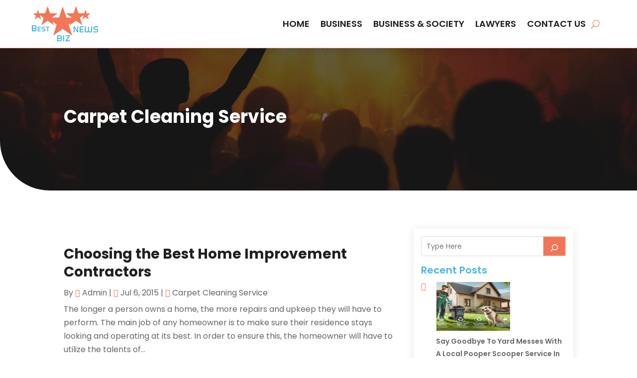

--- FILE ---
content_type: text/css
request_url: https://www.bestbiznews.org/wp-content/et-cache/5201/et-core-unified-cpt-5201.min.css?ver=1728980136
body_size: 752
content:
div.et_pb_section.et_pb_section_0_tb_body,div.et_pb_section.et_pb_section_1_tb_body{background-image:linear-gradient(180deg,rgba(32,32,32,0.7) 0%,rgba(32,32,32,0.7) 100%),url(https://www.bestbiznews.org/wp-content/uploads/2024/02/Inner-Pages-Banner-2.jpg)!important}.et_pb_section_0_tb_body,.et_pb_section_1_tb_body{border-radius:0 0 0 100px;overflow:hidden}.et_pb_section_0_tb_body.et_pb_section,.et_pb_section_1_tb_body.et_pb_section{padding-top:7%;padding-bottom:7%}.et_pb_post_title_0_tb_body .et_pb_title_container h1.entry-title,.et_pb_post_title_0_tb_body .et_pb_title_container h2.entry-title,.et_pb_post_title_0_tb_body .et_pb_title_container h3.entry-title,.et_pb_post_title_0_tb_body .et_pb_title_container h4.entry-title,.et_pb_post_title_0_tb_body .et_pb_title_container h5.entry-title,.et_pb_post_title_0_tb_body .et_pb_title_container h6.entry-title{font-weight:700;font-size:36px;color:#ffffff!important}.et_pb_post_title_0_tb_body h1{text-transform:capitalize}.et_pb_text_1_tb_body{border-color:RGBA(255,255,255,0);border-bottom-width:2px}.et_pb_blog_0_tb_body .et_pb_post .entry-title a,.et_pb_blog_0_tb_body .not-found-title{font-weight:700!important;color:#202020!important}.et_pb_blog_0_tb_body .et_pb_post .entry-title,.et_pb_blog_0_tb_body .not-found-title{font-size:28px!important}.et_pb_blog_0_tb_body .et_pb_post div.post-content a.more-link{color:#F37556!important}.et_pb_blog_0_tb_body .et_pb_post div.post-content a.more-link:hover,.et_pb_blog_0_tb_body .wp-pagenavi a:hover,.et_pb_blog_0_tb_body .wp-pagenavi span:hover{color:#4AB8E2!important}.et_pb_blog_0_tb_body .wp-pagenavi a,.et_pb_blog_0_tb_body .wp-pagenavi span{font-weight:600!important;color:#F37556!important}.et_pb_blog_0_tb_body .et_pb_post .entry-featured-image-url,.et_pb_blog_0_tb_body .et_pb_post .et_pb_slides,.et_pb_blog_0_tb_body .et_pb_post .et_pb_video_overlay{border-radius:0 0 0 50px;overflow:hidden;border-width:1px;border-color:#F9F9F9}.et_pb_blog_0_tb_body .et_pb_post div.post-content a.more-link,.et_pb_blog_0_tb_body .wp-pagenavi a,.et_pb_blog_0_tb_body .wp-pagenavi span{transition:color 300ms ease 0ms}.et_pb_column_2_tb_body{background-color:#ffffff;border-radius:0 0 0 30px;overflow:hidden;padding-top:15px;padding-right:15px;padding-bottom:15px;padding-left:15px;box-shadow:0px 2px 18px 0px rgba(0,0,0,0.1)}@media only screen and (max-width:980px){div.et_pb_section.et_pb_section_0_tb_body,div.et_pb_section.et_pb_section_1_tb_body{background-image:linear-gradient(180deg,rgba(32,32,32,0.7) 0%,rgba(32,32,32,0.7) 100%),url(https://www.bestbiznews.org/wp-content/uploads/2024/02/Inner-Pages-Banner-980-426-2.jpg)!important}.et_pb_post_title_0_tb_body .et_pb_title_container h1.entry-title,.et_pb_post_title_0_tb_body .et_pb_title_container h2.entry-title,.et_pb_post_title_0_tb_body .et_pb_title_container h3.entry-title,.et_pb_post_title_0_tb_body .et_pb_title_container h4.entry-title,.et_pb_post_title_0_tb_body .et_pb_title_container h5.entry-title,.et_pb_post_title_0_tb_body .et_pb_title_container h6.entry-title{font-size:26px}.et_pb_text_1_tb_body{border-bottom-width:2px}.et_pb_blog_0_tb_body .et_pb_post .entry-title,.et_pb_blog_0_tb_body .not-found-title{font-size:24px!important}}@media only screen and (max-width:767px){div.et_pb_section.et_pb_section_0_tb_body,div.et_pb_section.et_pb_section_1_tb_body{background-image:linear-gradient(180deg,rgba(32,32,32,0.7) 0%,rgba(32,32,32,0.7) 100%),url(https://www.bestbiznews.org/wp-content/uploads/2024/02/Inner-Pages-Banner-480-426-2.jpg)!important}.et_pb_post_title_0_tb_body .et_pb_title_container h1.entry-title,.et_pb_post_title_0_tb_body .et_pb_title_container h2.entry-title,.et_pb_post_title_0_tb_body .et_pb_title_container h3.entry-title,.et_pb_post_title_0_tb_body .et_pb_title_container h4.entry-title,.et_pb_post_title_0_tb_body .et_pb_title_container h5.entry-title,.et_pb_post_title_0_tb_body .et_pb_title_container h6.entry-title{font-size:24px}.et_pb_text_1_tb_body{border-bottom-width:2px}.et_pb_blog_0_tb_body .et_pb_post .entry-title,.et_pb_blog_0_tb_body .not-found-title{font-size:18px!important}}